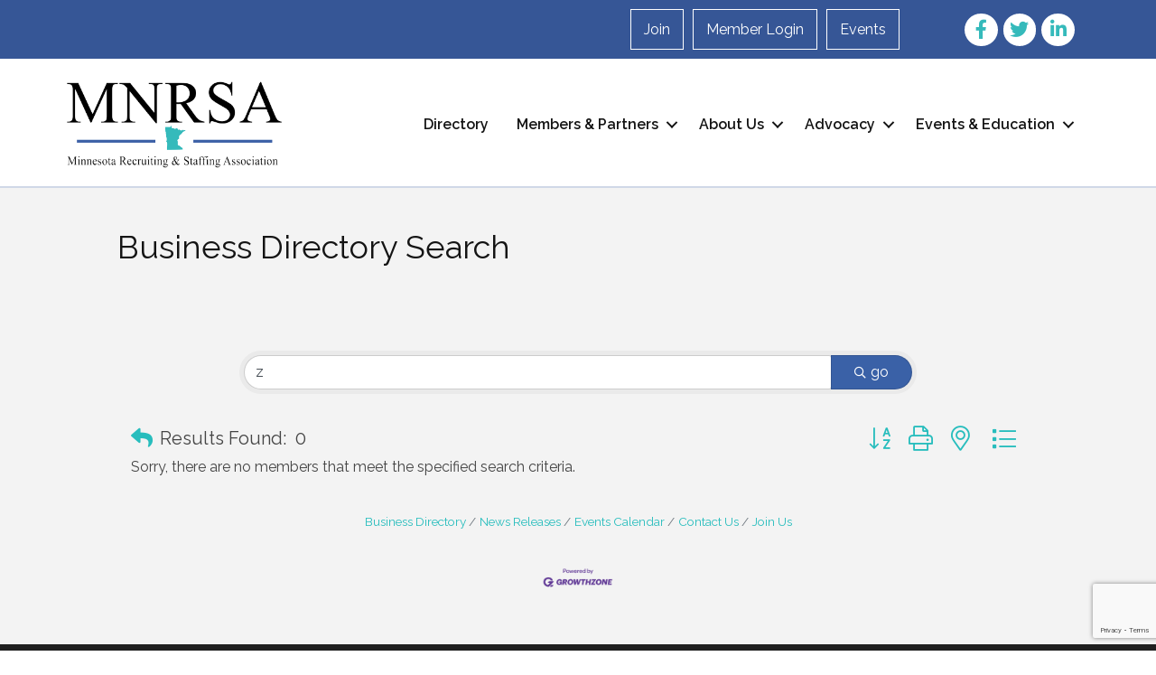

--- FILE ---
content_type: text/html; charset=utf-8
request_url: https://www.google.com/recaptcha/enterprise/anchor?ar=1&k=6LfI_T8rAAAAAMkWHrLP_GfSf3tLy9tKa839wcWa&co=aHR0cHM6Ly9idXNpbmVzcy5tbnJzYS5vcmc6NDQz&hl=en&v=N67nZn4AqZkNcbeMu4prBgzg&size=invisible&anchor-ms=20000&execute-ms=30000&cb=g5lexq19g3j6
body_size: 48538
content:
<!DOCTYPE HTML><html dir="ltr" lang="en"><head><meta http-equiv="Content-Type" content="text/html; charset=UTF-8">
<meta http-equiv="X-UA-Compatible" content="IE=edge">
<title>reCAPTCHA</title>
<style type="text/css">
/* cyrillic-ext */
@font-face {
  font-family: 'Roboto';
  font-style: normal;
  font-weight: 400;
  font-stretch: 100%;
  src: url(//fonts.gstatic.com/s/roboto/v48/KFO7CnqEu92Fr1ME7kSn66aGLdTylUAMa3GUBHMdazTgWw.woff2) format('woff2');
  unicode-range: U+0460-052F, U+1C80-1C8A, U+20B4, U+2DE0-2DFF, U+A640-A69F, U+FE2E-FE2F;
}
/* cyrillic */
@font-face {
  font-family: 'Roboto';
  font-style: normal;
  font-weight: 400;
  font-stretch: 100%;
  src: url(//fonts.gstatic.com/s/roboto/v48/KFO7CnqEu92Fr1ME7kSn66aGLdTylUAMa3iUBHMdazTgWw.woff2) format('woff2');
  unicode-range: U+0301, U+0400-045F, U+0490-0491, U+04B0-04B1, U+2116;
}
/* greek-ext */
@font-face {
  font-family: 'Roboto';
  font-style: normal;
  font-weight: 400;
  font-stretch: 100%;
  src: url(//fonts.gstatic.com/s/roboto/v48/KFO7CnqEu92Fr1ME7kSn66aGLdTylUAMa3CUBHMdazTgWw.woff2) format('woff2');
  unicode-range: U+1F00-1FFF;
}
/* greek */
@font-face {
  font-family: 'Roboto';
  font-style: normal;
  font-weight: 400;
  font-stretch: 100%;
  src: url(//fonts.gstatic.com/s/roboto/v48/KFO7CnqEu92Fr1ME7kSn66aGLdTylUAMa3-UBHMdazTgWw.woff2) format('woff2');
  unicode-range: U+0370-0377, U+037A-037F, U+0384-038A, U+038C, U+038E-03A1, U+03A3-03FF;
}
/* math */
@font-face {
  font-family: 'Roboto';
  font-style: normal;
  font-weight: 400;
  font-stretch: 100%;
  src: url(//fonts.gstatic.com/s/roboto/v48/KFO7CnqEu92Fr1ME7kSn66aGLdTylUAMawCUBHMdazTgWw.woff2) format('woff2');
  unicode-range: U+0302-0303, U+0305, U+0307-0308, U+0310, U+0312, U+0315, U+031A, U+0326-0327, U+032C, U+032F-0330, U+0332-0333, U+0338, U+033A, U+0346, U+034D, U+0391-03A1, U+03A3-03A9, U+03B1-03C9, U+03D1, U+03D5-03D6, U+03F0-03F1, U+03F4-03F5, U+2016-2017, U+2034-2038, U+203C, U+2040, U+2043, U+2047, U+2050, U+2057, U+205F, U+2070-2071, U+2074-208E, U+2090-209C, U+20D0-20DC, U+20E1, U+20E5-20EF, U+2100-2112, U+2114-2115, U+2117-2121, U+2123-214F, U+2190, U+2192, U+2194-21AE, U+21B0-21E5, U+21F1-21F2, U+21F4-2211, U+2213-2214, U+2216-22FF, U+2308-230B, U+2310, U+2319, U+231C-2321, U+2336-237A, U+237C, U+2395, U+239B-23B7, U+23D0, U+23DC-23E1, U+2474-2475, U+25AF, U+25B3, U+25B7, U+25BD, U+25C1, U+25CA, U+25CC, U+25FB, U+266D-266F, U+27C0-27FF, U+2900-2AFF, U+2B0E-2B11, U+2B30-2B4C, U+2BFE, U+3030, U+FF5B, U+FF5D, U+1D400-1D7FF, U+1EE00-1EEFF;
}
/* symbols */
@font-face {
  font-family: 'Roboto';
  font-style: normal;
  font-weight: 400;
  font-stretch: 100%;
  src: url(//fonts.gstatic.com/s/roboto/v48/KFO7CnqEu92Fr1ME7kSn66aGLdTylUAMaxKUBHMdazTgWw.woff2) format('woff2');
  unicode-range: U+0001-000C, U+000E-001F, U+007F-009F, U+20DD-20E0, U+20E2-20E4, U+2150-218F, U+2190, U+2192, U+2194-2199, U+21AF, U+21E6-21F0, U+21F3, U+2218-2219, U+2299, U+22C4-22C6, U+2300-243F, U+2440-244A, U+2460-24FF, U+25A0-27BF, U+2800-28FF, U+2921-2922, U+2981, U+29BF, U+29EB, U+2B00-2BFF, U+4DC0-4DFF, U+FFF9-FFFB, U+10140-1018E, U+10190-1019C, U+101A0, U+101D0-101FD, U+102E0-102FB, U+10E60-10E7E, U+1D2C0-1D2D3, U+1D2E0-1D37F, U+1F000-1F0FF, U+1F100-1F1AD, U+1F1E6-1F1FF, U+1F30D-1F30F, U+1F315, U+1F31C, U+1F31E, U+1F320-1F32C, U+1F336, U+1F378, U+1F37D, U+1F382, U+1F393-1F39F, U+1F3A7-1F3A8, U+1F3AC-1F3AF, U+1F3C2, U+1F3C4-1F3C6, U+1F3CA-1F3CE, U+1F3D4-1F3E0, U+1F3ED, U+1F3F1-1F3F3, U+1F3F5-1F3F7, U+1F408, U+1F415, U+1F41F, U+1F426, U+1F43F, U+1F441-1F442, U+1F444, U+1F446-1F449, U+1F44C-1F44E, U+1F453, U+1F46A, U+1F47D, U+1F4A3, U+1F4B0, U+1F4B3, U+1F4B9, U+1F4BB, U+1F4BF, U+1F4C8-1F4CB, U+1F4D6, U+1F4DA, U+1F4DF, U+1F4E3-1F4E6, U+1F4EA-1F4ED, U+1F4F7, U+1F4F9-1F4FB, U+1F4FD-1F4FE, U+1F503, U+1F507-1F50B, U+1F50D, U+1F512-1F513, U+1F53E-1F54A, U+1F54F-1F5FA, U+1F610, U+1F650-1F67F, U+1F687, U+1F68D, U+1F691, U+1F694, U+1F698, U+1F6AD, U+1F6B2, U+1F6B9-1F6BA, U+1F6BC, U+1F6C6-1F6CF, U+1F6D3-1F6D7, U+1F6E0-1F6EA, U+1F6F0-1F6F3, U+1F6F7-1F6FC, U+1F700-1F7FF, U+1F800-1F80B, U+1F810-1F847, U+1F850-1F859, U+1F860-1F887, U+1F890-1F8AD, U+1F8B0-1F8BB, U+1F8C0-1F8C1, U+1F900-1F90B, U+1F93B, U+1F946, U+1F984, U+1F996, U+1F9E9, U+1FA00-1FA6F, U+1FA70-1FA7C, U+1FA80-1FA89, U+1FA8F-1FAC6, U+1FACE-1FADC, U+1FADF-1FAE9, U+1FAF0-1FAF8, U+1FB00-1FBFF;
}
/* vietnamese */
@font-face {
  font-family: 'Roboto';
  font-style: normal;
  font-weight: 400;
  font-stretch: 100%;
  src: url(//fonts.gstatic.com/s/roboto/v48/KFO7CnqEu92Fr1ME7kSn66aGLdTylUAMa3OUBHMdazTgWw.woff2) format('woff2');
  unicode-range: U+0102-0103, U+0110-0111, U+0128-0129, U+0168-0169, U+01A0-01A1, U+01AF-01B0, U+0300-0301, U+0303-0304, U+0308-0309, U+0323, U+0329, U+1EA0-1EF9, U+20AB;
}
/* latin-ext */
@font-face {
  font-family: 'Roboto';
  font-style: normal;
  font-weight: 400;
  font-stretch: 100%;
  src: url(//fonts.gstatic.com/s/roboto/v48/KFO7CnqEu92Fr1ME7kSn66aGLdTylUAMa3KUBHMdazTgWw.woff2) format('woff2');
  unicode-range: U+0100-02BA, U+02BD-02C5, U+02C7-02CC, U+02CE-02D7, U+02DD-02FF, U+0304, U+0308, U+0329, U+1D00-1DBF, U+1E00-1E9F, U+1EF2-1EFF, U+2020, U+20A0-20AB, U+20AD-20C0, U+2113, U+2C60-2C7F, U+A720-A7FF;
}
/* latin */
@font-face {
  font-family: 'Roboto';
  font-style: normal;
  font-weight: 400;
  font-stretch: 100%;
  src: url(//fonts.gstatic.com/s/roboto/v48/KFO7CnqEu92Fr1ME7kSn66aGLdTylUAMa3yUBHMdazQ.woff2) format('woff2');
  unicode-range: U+0000-00FF, U+0131, U+0152-0153, U+02BB-02BC, U+02C6, U+02DA, U+02DC, U+0304, U+0308, U+0329, U+2000-206F, U+20AC, U+2122, U+2191, U+2193, U+2212, U+2215, U+FEFF, U+FFFD;
}
/* cyrillic-ext */
@font-face {
  font-family: 'Roboto';
  font-style: normal;
  font-weight: 500;
  font-stretch: 100%;
  src: url(//fonts.gstatic.com/s/roboto/v48/KFO7CnqEu92Fr1ME7kSn66aGLdTylUAMa3GUBHMdazTgWw.woff2) format('woff2');
  unicode-range: U+0460-052F, U+1C80-1C8A, U+20B4, U+2DE0-2DFF, U+A640-A69F, U+FE2E-FE2F;
}
/* cyrillic */
@font-face {
  font-family: 'Roboto';
  font-style: normal;
  font-weight: 500;
  font-stretch: 100%;
  src: url(//fonts.gstatic.com/s/roboto/v48/KFO7CnqEu92Fr1ME7kSn66aGLdTylUAMa3iUBHMdazTgWw.woff2) format('woff2');
  unicode-range: U+0301, U+0400-045F, U+0490-0491, U+04B0-04B1, U+2116;
}
/* greek-ext */
@font-face {
  font-family: 'Roboto';
  font-style: normal;
  font-weight: 500;
  font-stretch: 100%;
  src: url(//fonts.gstatic.com/s/roboto/v48/KFO7CnqEu92Fr1ME7kSn66aGLdTylUAMa3CUBHMdazTgWw.woff2) format('woff2');
  unicode-range: U+1F00-1FFF;
}
/* greek */
@font-face {
  font-family: 'Roboto';
  font-style: normal;
  font-weight: 500;
  font-stretch: 100%;
  src: url(//fonts.gstatic.com/s/roboto/v48/KFO7CnqEu92Fr1ME7kSn66aGLdTylUAMa3-UBHMdazTgWw.woff2) format('woff2');
  unicode-range: U+0370-0377, U+037A-037F, U+0384-038A, U+038C, U+038E-03A1, U+03A3-03FF;
}
/* math */
@font-face {
  font-family: 'Roboto';
  font-style: normal;
  font-weight: 500;
  font-stretch: 100%;
  src: url(//fonts.gstatic.com/s/roboto/v48/KFO7CnqEu92Fr1ME7kSn66aGLdTylUAMawCUBHMdazTgWw.woff2) format('woff2');
  unicode-range: U+0302-0303, U+0305, U+0307-0308, U+0310, U+0312, U+0315, U+031A, U+0326-0327, U+032C, U+032F-0330, U+0332-0333, U+0338, U+033A, U+0346, U+034D, U+0391-03A1, U+03A3-03A9, U+03B1-03C9, U+03D1, U+03D5-03D6, U+03F0-03F1, U+03F4-03F5, U+2016-2017, U+2034-2038, U+203C, U+2040, U+2043, U+2047, U+2050, U+2057, U+205F, U+2070-2071, U+2074-208E, U+2090-209C, U+20D0-20DC, U+20E1, U+20E5-20EF, U+2100-2112, U+2114-2115, U+2117-2121, U+2123-214F, U+2190, U+2192, U+2194-21AE, U+21B0-21E5, U+21F1-21F2, U+21F4-2211, U+2213-2214, U+2216-22FF, U+2308-230B, U+2310, U+2319, U+231C-2321, U+2336-237A, U+237C, U+2395, U+239B-23B7, U+23D0, U+23DC-23E1, U+2474-2475, U+25AF, U+25B3, U+25B7, U+25BD, U+25C1, U+25CA, U+25CC, U+25FB, U+266D-266F, U+27C0-27FF, U+2900-2AFF, U+2B0E-2B11, U+2B30-2B4C, U+2BFE, U+3030, U+FF5B, U+FF5D, U+1D400-1D7FF, U+1EE00-1EEFF;
}
/* symbols */
@font-face {
  font-family: 'Roboto';
  font-style: normal;
  font-weight: 500;
  font-stretch: 100%;
  src: url(//fonts.gstatic.com/s/roboto/v48/KFO7CnqEu92Fr1ME7kSn66aGLdTylUAMaxKUBHMdazTgWw.woff2) format('woff2');
  unicode-range: U+0001-000C, U+000E-001F, U+007F-009F, U+20DD-20E0, U+20E2-20E4, U+2150-218F, U+2190, U+2192, U+2194-2199, U+21AF, U+21E6-21F0, U+21F3, U+2218-2219, U+2299, U+22C4-22C6, U+2300-243F, U+2440-244A, U+2460-24FF, U+25A0-27BF, U+2800-28FF, U+2921-2922, U+2981, U+29BF, U+29EB, U+2B00-2BFF, U+4DC0-4DFF, U+FFF9-FFFB, U+10140-1018E, U+10190-1019C, U+101A0, U+101D0-101FD, U+102E0-102FB, U+10E60-10E7E, U+1D2C0-1D2D3, U+1D2E0-1D37F, U+1F000-1F0FF, U+1F100-1F1AD, U+1F1E6-1F1FF, U+1F30D-1F30F, U+1F315, U+1F31C, U+1F31E, U+1F320-1F32C, U+1F336, U+1F378, U+1F37D, U+1F382, U+1F393-1F39F, U+1F3A7-1F3A8, U+1F3AC-1F3AF, U+1F3C2, U+1F3C4-1F3C6, U+1F3CA-1F3CE, U+1F3D4-1F3E0, U+1F3ED, U+1F3F1-1F3F3, U+1F3F5-1F3F7, U+1F408, U+1F415, U+1F41F, U+1F426, U+1F43F, U+1F441-1F442, U+1F444, U+1F446-1F449, U+1F44C-1F44E, U+1F453, U+1F46A, U+1F47D, U+1F4A3, U+1F4B0, U+1F4B3, U+1F4B9, U+1F4BB, U+1F4BF, U+1F4C8-1F4CB, U+1F4D6, U+1F4DA, U+1F4DF, U+1F4E3-1F4E6, U+1F4EA-1F4ED, U+1F4F7, U+1F4F9-1F4FB, U+1F4FD-1F4FE, U+1F503, U+1F507-1F50B, U+1F50D, U+1F512-1F513, U+1F53E-1F54A, U+1F54F-1F5FA, U+1F610, U+1F650-1F67F, U+1F687, U+1F68D, U+1F691, U+1F694, U+1F698, U+1F6AD, U+1F6B2, U+1F6B9-1F6BA, U+1F6BC, U+1F6C6-1F6CF, U+1F6D3-1F6D7, U+1F6E0-1F6EA, U+1F6F0-1F6F3, U+1F6F7-1F6FC, U+1F700-1F7FF, U+1F800-1F80B, U+1F810-1F847, U+1F850-1F859, U+1F860-1F887, U+1F890-1F8AD, U+1F8B0-1F8BB, U+1F8C0-1F8C1, U+1F900-1F90B, U+1F93B, U+1F946, U+1F984, U+1F996, U+1F9E9, U+1FA00-1FA6F, U+1FA70-1FA7C, U+1FA80-1FA89, U+1FA8F-1FAC6, U+1FACE-1FADC, U+1FADF-1FAE9, U+1FAF0-1FAF8, U+1FB00-1FBFF;
}
/* vietnamese */
@font-face {
  font-family: 'Roboto';
  font-style: normal;
  font-weight: 500;
  font-stretch: 100%;
  src: url(//fonts.gstatic.com/s/roboto/v48/KFO7CnqEu92Fr1ME7kSn66aGLdTylUAMa3OUBHMdazTgWw.woff2) format('woff2');
  unicode-range: U+0102-0103, U+0110-0111, U+0128-0129, U+0168-0169, U+01A0-01A1, U+01AF-01B0, U+0300-0301, U+0303-0304, U+0308-0309, U+0323, U+0329, U+1EA0-1EF9, U+20AB;
}
/* latin-ext */
@font-face {
  font-family: 'Roboto';
  font-style: normal;
  font-weight: 500;
  font-stretch: 100%;
  src: url(//fonts.gstatic.com/s/roboto/v48/KFO7CnqEu92Fr1ME7kSn66aGLdTylUAMa3KUBHMdazTgWw.woff2) format('woff2');
  unicode-range: U+0100-02BA, U+02BD-02C5, U+02C7-02CC, U+02CE-02D7, U+02DD-02FF, U+0304, U+0308, U+0329, U+1D00-1DBF, U+1E00-1E9F, U+1EF2-1EFF, U+2020, U+20A0-20AB, U+20AD-20C0, U+2113, U+2C60-2C7F, U+A720-A7FF;
}
/* latin */
@font-face {
  font-family: 'Roboto';
  font-style: normal;
  font-weight: 500;
  font-stretch: 100%;
  src: url(//fonts.gstatic.com/s/roboto/v48/KFO7CnqEu92Fr1ME7kSn66aGLdTylUAMa3yUBHMdazQ.woff2) format('woff2');
  unicode-range: U+0000-00FF, U+0131, U+0152-0153, U+02BB-02BC, U+02C6, U+02DA, U+02DC, U+0304, U+0308, U+0329, U+2000-206F, U+20AC, U+2122, U+2191, U+2193, U+2212, U+2215, U+FEFF, U+FFFD;
}
/* cyrillic-ext */
@font-face {
  font-family: 'Roboto';
  font-style: normal;
  font-weight: 900;
  font-stretch: 100%;
  src: url(//fonts.gstatic.com/s/roboto/v48/KFO7CnqEu92Fr1ME7kSn66aGLdTylUAMa3GUBHMdazTgWw.woff2) format('woff2');
  unicode-range: U+0460-052F, U+1C80-1C8A, U+20B4, U+2DE0-2DFF, U+A640-A69F, U+FE2E-FE2F;
}
/* cyrillic */
@font-face {
  font-family: 'Roboto';
  font-style: normal;
  font-weight: 900;
  font-stretch: 100%;
  src: url(//fonts.gstatic.com/s/roboto/v48/KFO7CnqEu92Fr1ME7kSn66aGLdTylUAMa3iUBHMdazTgWw.woff2) format('woff2');
  unicode-range: U+0301, U+0400-045F, U+0490-0491, U+04B0-04B1, U+2116;
}
/* greek-ext */
@font-face {
  font-family: 'Roboto';
  font-style: normal;
  font-weight: 900;
  font-stretch: 100%;
  src: url(//fonts.gstatic.com/s/roboto/v48/KFO7CnqEu92Fr1ME7kSn66aGLdTylUAMa3CUBHMdazTgWw.woff2) format('woff2');
  unicode-range: U+1F00-1FFF;
}
/* greek */
@font-face {
  font-family: 'Roboto';
  font-style: normal;
  font-weight: 900;
  font-stretch: 100%;
  src: url(//fonts.gstatic.com/s/roboto/v48/KFO7CnqEu92Fr1ME7kSn66aGLdTylUAMa3-UBHMdazTgWw.woff2) format('woff2');
  unicode-range: U+0370-0377, U+037A-037F, U+0384-038A, U+038C, U+038E-03A1, U+03A3-03FF;
}
/* math */
@font-face {
  font-family: 'Roboto';
  font-style: normal;
  font-weight: 900;
  font-stretch: 100%;
  src: url(//fonts.gstatic.com/s/roboto/v48/KFO7CnqEu92Fr1ME7kSn66aGLdTylUAMawCUBHMdazTgWw.woff2) format('woff2');
  unicode-range: U+0302-0303, U+0305, U+0307-0308, U+0310, U+0312, U+0315, U+031A, U+0326-0327, U+032C, U+032F-0330, U+0332-0333, U+0338, U+033A, U+0346, U+034D, U+0391-03A1, U+03A3-03A9, U+03B1-03C9, U+03D1, U+03D5-03D6, U+03F0-03F1, U+03F4-03F5, U+2016-2017, U+2034-2038, U+203C, U+2040, U+2043, U+2047, U+2050, U+2057, U+205F, U+2070-2071, U+2074-208E, U+2090-209C, U+20D0-20DC, U+20E1, U+20E5-20EF, U+2100-2112, U+2114-2115, U+2117-2121, U+2123-214F, U+2190, U+2192, U+2194-21AE, U+21B0-21E5, U+21F1-21F2, U+21F4-2211, U+2213-2214, U+2216-22FF, U+2308-230B, U+2310, U+2319, U+231C-2321, U+2336-237A, U+237C, U+2395, U+239B-23B7, U+23D0, U+23DC-23E1, U+2474-2475, U+25AF, U+25B3, U+25B7, U+25BD, U+25C1, U+25CA, U+25CC, U+25FB, U+266D-266F, U+27C0-27FF, U+2900-2AFF, U+2B0E-2B11, U+2B30-2B4C, U+2BFE, U+3030, U+FF5B, U+FF5D, U+1D400-1D7FF, U+1EE00-1EEFF;
}
/* symbols */
@font-face {
  font-family: 'Roboto';
  font-style: normal;
  font-weight: 900;
  font-stretch: 100%;
  src: url(//fonts.gstatic.com/s/roboto/v48/KFO7CnqEu92Fr1ME7kSn66aGLdTylUAMaxKUBHMdazTgWw.woff2) format('woff2');
  unicode-range: U+0001-000C, U+000E-001F, U+007F-009F, U+20DD-20E0, U+20E2-20E4, U+2150-218F, U+2190, U+2192, U+2194-2199, U+21AF, U+21E6-21F0, U+21F3, U+2218-2219, U+2299, U+22C4-22C6, U+2300-243F, U+2440-244A, U+2460-24FF, U+25A0-27BF, U+2800-28FF, U+2921-2922, U+2981, U+29BF, U+29EB, U+2B00-2BFF, U+4DC0-4DFF, U+FFF9-FFFB, U+10140-1018E, U+10190-1019C, U+101A0, U+101D0-101FD, U+102E0-102FB, U+10E60-10E7E, U+1D2C0-1D2D3, U+1D2E0-1D37F, U+1F000-1F0FF, U+1F100-1F1AD, U+1F1E6-1F1FF, U+1F30D-1F30F, U+1F315, U+1F31C, U+1F31E, U+1F320-1F32C, U+1F336, U+1F378, U+1F37D, U+1F382, U+1F393-1F39F, U+1F3A7-1F3A8, U+1F3AC-1F3AF, U+1F3C2, U+1F3C4-1F3C6, U+1F3CA-1F3CE, U+1F3D4-1F3E0, U+1F3ED, U+1F3F1-1F3F3, U+1F3F5-1F3F7, U+1F408, U+1F415, U+1F41F, U+1F426, U+1F43F, U+1F441-1F442, U+1F444, U+1F446-1F449, U+1F44C-1F44E, U+1F453, U+1F46A, U+1F47D, U+1F4A3, U+1F4B0, U+1F4B3, U+1F4B9, U+1F4BB, U+1F4BF, U+1F4C8-1F4CB, U+1F4D6, U+1F4DA, U+1F4DF, U+1F4E3-1F4E6, U+1F4EA-1F4ED, U+1F4F7, U+1F4F9-1F4FB, U+1F4FD-1F4FE, U+1F503, U+1F507-1F50B, U+1F50D, U+1F512-1F513, U+1F53E-1F54A, U+1F54F-1F5FA, U+1F610, U+1F650-1F67F, U+1F687, U+1F68D, U+1F691, U+1F694, U+1F698, U+1F6AD, U+1F6B2, U+1F6B9-1F6BA, U+1F6BC, U+1F6C6-1F6CF, U+1F6D3-1F6D7, U+1F6E0-1F6EA, U+1F6F0-1F6F3, U+1F6F7-1F6FC, U+1F700-1F7FF, U+1F800-1F80B, U+1F810-1F847, U+1F850-1F859, U+1F860-1F887, U+1F890-1F8AD, U+1F8B0-1F8BB, U+1F8C0-1F8C1, U+1F900-1F90B, U+1F93B, U+1F946, U+1F984, U+1F996, U+1F9E9, U+1FA00-1FA6F, U+1FA70-1FA7C, U+1FA80-1FA89, U+1FA8F-1FAC6, U+1FACE-1FADC, U+1FADF-1FAE9, U+1FAF0-1FAF8, U+1FB00-1FBFF;
}
/* vietnamese */
@font-face {
  font-family: 'Roboto';
  font-style: normal;
  font-weight: 900;
  font-stretch: 100%;
  src: url(//fonts.gstatic.com/s/roboto/v48/KFO7CnqEu92Fr1ME7kSn66aGLdTylUAMa3OUBHMdazTgWw.woff2) format('woff2');
  unicode-range: U+0102-0103, U+0110-0111, U+0128-0129, U+0168-0169, U+01A0-01A1, U+01AF-01B0, U+0300-0301, U+0303-0304, U+0308-0309, U+0323, U+0329, U+1EA0-1EF9, U+20AB;
}
/* latin-ext */
@font-face {
  font-family: 'Roboto';
  font-style: normal;
  font-weight: 900;
  font-stretch: 100%;
  src: url(//fonts.gstatic.com/s/roboto/v48/KFO7CnqEu92Fr1ME7kSn66aGLdTylUAMa3KUBHMdazTgWw.woff2) format('woff2');
  unicode-range: U+0100-02BA, U+02BD-02C5, U+02C7-02CC, U+02CE-02D7, U+02DD-02FF, U+0304, U+0308, U+0329, U+1D00-1DBF, U+1E00-1E9F, U+1EF2-1EFF, U+2020, U+20A0-20AB, U+20AD-20C0, U+2113, U+2C60-2C7F, U+A720-A7FF;
}
/* latin */
@font-face {
  font-family: 'Roboto';
  font-style: normal;
  font-weight: 900;
  font-stretch: 100%;
  src: url(//fonts.gstatic.com/s/roboto/v48/KFO7CnqEu92Fr1ME7kSn66aGLdTylUAMa3yUBHMdazQ.woff2) format('woff2');
  unicode-range: U+0000-00FF, U+0131, U+0152-0153, U+02BB-02BC, U+02C6, U+02DA, U+02DC, U+0304, U+0308, U+0329, U+2000-206F, U+20AC, U+2122, U+2191, U+2193, U+2212, U+2215, U+FEFF, U+FFFD;
}

</style>
<link rel="stylesheet" type="text/css" href="https://www.gstatic.com/recaptcha/releases/N67nZn4AqZkNcbeMu4prBgzg/styles__ltr.css">
<script nonce="XRIMs-dU8Oq2rCFuvi6yHA" type="text/javascript">window['__recaptcha_api'] = 'https://www.google.com/recaptcha/enterprise/';</script>
<script type="text/javascript" src="https://www.gstatic.com/recaptcha/releases/N67nZn4AqZkNcbeMu4prBgzg/recaptcha__en.js" nonce="XRIMs-dU8Oq2rCFuvi6yHA">
      
    </script></head>
<body><div id="rc-anchor-alert" class="rc-anchor-alert"></div>
<input type="hidden" id="recaptcha-token" value="[base64]">
<script type="text/javascript" nonce="XRIMs-dU8Oq2rCFuvi6yHA">
      recaptcha.anchor.Main.init("[\x22ainput\x22,[\x22bgdata\x22,\x22\x22,\[base64]/[base64]/MjU1Ong/[base64]/[base64]/[base64]/[base64]/[base64]/[base64]/[base64]/[base64]/[base64]/[base64]/[base64]/[base64]/[base64]/[base64]/[base64]\\u003d\x22,\[base64]\x22,\x22woHChVjDt8Kqf0/CusOiRR/DhsOCVAs4wqVFwrsuwqPCuEvDucOCw5EsdsO2PcONPsKeQsOtTMOiTMKlB8KBwpEAwoIcwpoAwo5rcsKLcXfCoMKCZAwoXREiKMOTbcKPNcKxwp90QHLCtHjCnkPDl8OAw5tkTy/[base64]/Dv1zCksKowoXDkgVUHXXDvMOoYkkdCsKPdRoewrnDjyHCn8KNPmvCr8OfO8OJw5zCtMOLw5fDncKawrXClER/wrU/L8KLw5wFwrlFwpLCognDs8Okbi7CisOla37DpcOabXJcHsOIR8Kmwo/CvMOlw4rDsV4cHFDDscKswoVewovDlnfCucKuw6PDmcOJwrM4w4fDsMKKSR7DlxhQAAXDuiJWw5RBNlzDlyvCrcKSZSHDtMK0wpoHIStZG8OYI8KHw43DmcKqwq3CpkULWFLCgMO1H8KfwoZgX2LCjcKlwo/DoxEOYAjDrMO8SMKdwp7CnBVewrt9woDCoMOhRMOIw5/CiVPCrSEPw43DrAxDwrfDocKvwrXCh8K0WsOVwqzChFTCo3DCu3F0w7LDqmrCvcKwDGYMZsOUw4DDlhtjJRHDoMOwDMKUwpDDmTTDsMOPD8OED0BbVcOXbcOUfCc5UMOMIsKjwrXCmMKMwrHDoxRIw69jw7/DgsOqJsKPW8KiKcOeF8OsecKrw73DsVnCkmPDmnB+KcKsw6jCg8O2woDDj8KgcsO+wqfDp0MAOCrClizDvwNHD8Kcw4bDuQzDg2Y8MMOrwrtvwoVoQinClkUpQ8K+wqnCm8Ouw4t+a8KRJMKcw6x0wqAxwrHDgsK9wqkdTEDClcK4wpsuwqcCO8OFUMKhw5/DnTU7Y8O6F8Kyw7zDocOPVC9Tw6fDnQzDgTvCjQNaGlMsNwjDn8O6ITATwoXCo2nCm2jCk8KCwprDmcKMWS/CnCvCiiNhfU/[base64]/Dm8K+w5p4w5N8dMKRWRpdLWhod8KmGcKiw7d8YivCj8OiK1rClMOXwqTDjcKhw70YRsKNEcOuSsOidGInw7ETPBnCscKcwpsFw7AgYzNXwrjDozrDqMO9w69OwrFPTsOKO8Kwwpcqw4U7wrHDszzDncKsFA5KwqPDnE3Dl3/CogfDkm7DnznChsOJwrVyZ8OLfFBtFMKiDsKeLB9zHynCjgDDg8OUw7/[base64]/DhMKoUsKsw7EyZsKYw6XCnsKsXAPDvnvCgcKEPMOmw7/CpBvCvAAIHMOmCMKVwp7CtWTDmsKEw5nDvsKFwp8rIznCncOOLW4hWsK6wrIKw74Kwq/Ct05Bwpc7wo/CjzUrFFE0BC7CmMOQIsOmaiFQw5pOR8KWwq0afsO3wrAKw67DlkknQcKDJCx1O8OhcWnCiVXChsOvdBfDqxshwrpDUTYUw4LDigrCugxUEkYnw7/DiWlBwrJ8w5FGw7diAMKzw6PDqWHDj8OQw5rDqcOEw59KE8OvwrQqw44hwo8aIcOVIsOyw4fDoMKyw7XDjnHCnMO9w4HDhcKQw696WmwRwpPCq0zDl8OFUlJnQcOZUgsaw4rDjsKrw4DDgicHwocew4d/wr3DtcKgBFUTw5zClsOpf8OQwpBZDC7DvsOfTzFAw6RCfMOswpjCmhrDkUDCm8O3Qm/DtsO4wrTDo8OSeDHCicOsw6VbVVrCqMOjwo9cwprDk3JHQSTDvSDDo8KIcyLClMOZNFNiYcOQacK8eMOHwpsEwq/CkSZVDsKzMcOKXMKuP8OvcyjCimDChHPDs8KlDMO2FcKaw5RvUMKMXcOKwpoKwqoDL1U+S8ODWhDChcKSwqvDjMKow4zCgsOtAcKEZMOkYMOvEsOowrZ2wrfCuAzCiEdZb1HCrsKgXG3DjQQ/cmfDp0QDwqYyBMKNQWbCmwZcw6MnwpTCsjfDscOBw51cw4wDw7UvUzbDucOgwpNncGJlwrLChBrCgcOnF8OFccObwpzCpi1WMiVcXhLCo1nDmgvDiEfDkEMbWSAHSMKWAxDCpG3CpXzDlsKtw7XDksO9NMKZwrY+LMOmHcO/wqvCqE3CpTVLE8KowrU+AlNybkskBcOoHkHDuMOJw7QZw5R7wqtpHgPDvSLCgcOhw5rCn0gww6TCsGRXw6jDvT/CmC8OPx3DkMKmw5HCn8KRwohFw5zDoTjCiMOiw53Cl2/CrgrCgMOTfCtjIMO2wpJ+wp/DpUgVw6N2wow9FsOmw45ufwbCgMOPwqZ3wqtNfcO7HcOwwoJtwoZBw5N6w47DjSrDo8KTEi3DpjF+w4LDsMO9w7NOMDTDrcK+w4Vxw41AbgjDhHdWw5HDinkMwp1vw7bCrkDCucKzXRN+woUEwp9pZ8Okw7AGw4/Cu8KKUzMwaB4hTSgHFGzDpMOKAk9Dw6HDsMO/w6/DpsOHw5BKw4LCj8OWw6zDhsOqAktfw4JDIMOmw7rDkA/DgsO7w5o/wps6BMOyDMK/[base64]/CmMOeJcK0wo/Cv199Z8OEwqdNcMKfGznDm3QZIWgTeHLCoMOYw53DosK/wpLCtcORVMOHRE4TwqfClVVhw4wob8OkOEPDh8Kpw4zCoMO6w6bCr8OIEsKrKcOPw6rCowbCo8Kew7pyZRBuwpvDiMO3fMOKG8KiH8K/wrAkI0Q8YQRYQWrDrA/DmnPChcKBwq3Cp1bDm8KSYMKreMOVGBwFwro+NX0uwpAawp/Ct8OYwqEuUFzDp8K6wo7Cgh3CtMOYw6BTO8KjwqN9WsKfXRnCjzNowpV8cHrDsAbCrSTDqsOgAcK8CnXDkcOXwrzDimhDw4bClsOTwq7CucO6esKAB051O8K6w6Z6KS/Coh/[base64]/SzHDn07DisK8wrsDwogPPzVhw4TCowJLBF9fSsKSw4DDhzrCk8OsJMOyVgFJXyPCjnzCiMKxw47CmxHDlsKqGMK9wqQuw7XDkMKLw4J4KsKkAsOIwrPDrzBgSUTDmTzCpSzCgsKzZMKsNzE6woNEKA/DtsKYdcKZwrQgwqsRwqxHwo3DlcKMw4/Cr0w5DFvDgsOFw4XDr8OnwoXDqXRswotMw5DDsnjDnMKFccKnwr/DhsKBRcONXFYwL8OZwqHDjQHDqsOGSMKqw714wosZwpbDoMOhw6/DtE3CgcKaGsOpwq7DosKsTcKbw4AKw7kMwqhOLMKzwqdyw61lMWzCtB3DnsOwc8KOw4PDtknDoVVDbinDhMOCw7HCvMOLw53Dg8O4wr3DgAPCgEUHwoZvw7HDk8K5w6TDs8Oqw5XDlAbDssO1dFtvMXYDw6jCoWrDvsKMdcKlJsODw5/DjcOwEMK/wprCg3DDu8KDXMOQDD3Dhn8mwrxZwqN3aMO6woDCtEt6woxREWxBwpvCiXTDrMKWR8Kzw5TDsyIsSyjDn3xlV1HCsklUwqE7YcOew7BZfMOPwoVKwrMVM8KBKcKuw5XDuMOcwpQoLFfDo1HCmUkbRnoZw7ERwqzCh8KAw6AvQcKJw43CqA/CvmrDql/CgMOqwrJsw53CncOYcMOAasK0wrclwrglaBXDrcOJwrjCi8KLSlnDpsK+w6nDmzkNw7Y+w48mw4F9JFpjw4vDjcKjfwJGwpxeXzxOFMKWacOtw7c7dW/[base64]/[base64]/w6Y8KHfDikrCkD9yw48Zw4x+w5LDrmofwp8sS8KqfMOOwoLCjldYGsK0Y8OjwrZAwpllw6INwrvDvnNQw7BcPAMYMcOEP8KBw57Dj084YMOsAFBHImZzEToAw6bDoMKfwqtRw44UcW4IbcKhwrBgw6kew5/CoCVHwq/[base64]/DtcOqwr1Zw6LCisKAacOHwpUXWcOgTgNaw77CsMKPwooBPn3DrGzCuQwjJzhgw4nDhsORw57CksOvXsKxw6DCiUU0K8O/wrFOw57CkMKRdzrCiMKyw53CogYvw6/CoWt8woY7IsKFw5AiAsKdb8KVN8OLe8Ohw6nDsDLClcOHU0IQERrDnsOyUcOLNkM7ZTQcw490woZIesOfw6MTbBtRFMO+ZcKLw5/DijfCoMO4wpvCqSHDkGrDgcKVOcKtwppdRcOdRMKsNE3DgMOOw4PCuGVfw7nCk8KMQ2HCpMKjw5fDhVTCgcKMVjYqwpJ8B8OxwqE/[base64]/DucKPwrxmw5fCmMKqQcOBw6/[base64]/Dh8ODFwDCisKRVRzDv8K7woJNwr7DjkDDtTpcw5MQDcO0wqgaw4o5HMKgZxVSdHJncsOEGT0UZsOmwp4GFhjChRzCmz1cYhwtwrbChMK2SMOCw6Y7IMO8woowWj7CrWTChjJewrhlw5XCpz/CpsOqw7vDlDHDu1LCoQZGOcO9KcKQwrEIdy/DoMKgOsKtwqfCsixzwpLDlsOsIglYwrx8TMOswoQOw5vDqizCoirDrHnDjSIdwo5bCTvCgkbDrMKyw4saXx7Dg8OvUDkCwrvDqMKkw53DoTRiY8KYw7RKw7YHHcOTDcOOA8KVwpILKMOuDMK2UcOYwqDCk8KdYRkRaBQoNyNYwql8wqzDsMO/YcKeYRPDmsKzX2NjQ8OlWcKPw5nCoMKwNQZkwr3DrRTDiVfDv8K9w4LCs0J1w4otMWTCmGHDhsKpwqN4NnAlJRrCmVrCogXCtsK4aMK2wpvCoiE6wpbCisKFSMKZMMO1wpccTMO2HUAKMsObwrlAJydhPMO/w5pdNmZJwqPDs0oZw4/Dv8KADsOMRH/Dvk8LT33DlDdeYcOJXsKbK8Kkw6XCsMKafT8hBcOyUAvClcKXwrJQPV8GbMK3MAVLw6vCn8K7bMO3XMOQw7DCocKlAMKVXMK/w6fCgcO4wrIVw7zCuFUWahhVSsKrQ8KcRlXDksO4w6JQBiQ4w4nCi8KebcKxLHDCkMO9bzlSwq4eccKhJ8KMwroFwoY8EcOpw7pzwpEdworDkMOmBhgaHsORSS/CrF3CqcOjwpdEwrNKwoofw6/Cr8OOw73CtSXDnjXDrsK5S8KtOUpaDXnCmSLDp8KKTn9qaG1PG1fDthdVYw4pw7PChsOeBcKyBlYyw67DvCfDqQrCtMK5wrbCqxp3W8OEwpshbsK/eVbCiE7CpsKtwqZdwonCtVXDoMKEHRIKw5/DnsO6T8OyFMOswr7DiEjCkUgHUGrCj8OCwpbDksOxFFvDrcOFwqjDtF98eDbDrcOHCMKvfG7DpcOMGsKVN17DqsKdDcKUUQ7DjsKiL8Oxw5kCw514wrDCjsO8OcOiwowEw5gJLUfCtMOaM8Kww6rChMKFwptFw7XDksOqUUpKwr/Dl8Obw5xbw7nDncOww6dAwqnCpyTDt3htFCBTw4s7wqLClW7Ch2DCkHoQZEwoecOyHsOnwrPClT/DsxTCucOmcVcHdMKPA34Uw6AsdGhwwoM9woXCh8KawrHDtcOBDRNGw47DkMOKw619AsO9OBbCmcOIw5YZwqomTiTDvsOnIThBCznDtTPCsVE+w74vwpoEAsO+wqlSWMOzw7MuccOFw4o6OHMhNgBewq3CmxA/[base64]/HGvCtsKWwq/[base64]/w6LDs8Kwe2rChFJgMwN0I8KDw4DDjFnDtMOtw4MkSWlQwpgtKsKAbsOZwqdKbHEmZcKnwpAFRihZBTnCoD/[base64]/YWnCug8Cw514wpHDsSJ2worDlzXDiWdcTG3DqH7DihIkwoUce8KgbsKpK0LCv8Orwr3CgsOfwoLDg8OhXMKuf8OXwptmwq/DrsKwwrc2w6HDgsKWDnvChTEXwq7DkCrCtU/[base64]/[base64]/Cj8OuaMKPXsOQJcKKw6rCucOdwpwfw7UrRg7DsBZiakdRw6F8e8Kfwp5Mwo/DkR8/BcOVOS9BXMKCwq7DjiMXwphPIArDqTbDh1HCt0bDnMOMfsKFw7J6ICZ6woNYw655w4FjQnzCisOkajzDuQVAKsKxw6nCsDdEQ2rDmSPDnMOdwoMJwrEoJx9Ge8KGwrtLw7xMw4dWWQMcQ8OvwpYSw6TDsMKBcsO2dVwkcsOeeE5TTDfCksOxA8OkQsOmZcKswr/CpsOOw7lFw6c/[base64]/Clm0jUMOpbMO6JcO1J1syBcKaHBtQwpESwqt/dcKZwpzCt8KaYcORw6HDoyBaEFDCt0fDv8KiSVzDosOHewR+IcO1w5gHEn3Dsl3ClAPDksKxJH3Ci8Ovwo85Ll8eSnbDhgHCscORAyxUw5gJfXTDu8K1wpVEwooqb8K1w6QIwo/CgcONw4QRNXt7Wx/Dh8KhECDCmcKvw7TDucKkw54EKsOJcHICexvDlMOmwpR/LiLCj8K/[base64]/Dr13ClVfCoRkNWyMbw6x4RX/Ct3MwDcKawrAEacKqw7lPwrtswobCq8K3wqbDuznDiEzCt251w7RCwoLDo8O2wovCmwpawqjDok/DpsKfw4Q1wrPCvV/ClA9sXWoKNyPChMKlwpJ5wqLDhSrDlMKewphew6PDosKJJ8K7GsO4CxTDny5mw4PCvsO7woPDp8OnA8O7BDEdwo9fJ1/CjcOLwp1/w6TDqCjDoXPCrcKPJcOQwpsxwo9lB17DtVrDu1QUekfCsVTDtMKyRCvDn3Ygw4/DmcOvwqPClS9FwrtNSm3CrDF/[base64]/Sj/Dv8OsDcK9w4fDtwDDoE3ClMOAw7LDpAZ0LMOMw53CrMOTQcOhwoFYwr3DncO5SsOLRsO7wrzDjcOSZVcTwrV7PsKNM8Ktw7/[base64]/[base64]/[base64]/CisOXw4zDvsO2w7PCuSrDgsKXw483wqDDqsKKw4tvKQrDmMKQSMKcH8O+asKZEMOpbMOYI11sQhTClmXCm8OuTVfChsKkw7TCusOow4bCohHCmnUUw4PChHsBZgPDgCQ0w4HCr03Dvz4+IwPClyUmE8KYw4dkPVDCk8KjN8O0wp/DksKDwo/CkcKYwpAhwoBzwq/[base64]/[base64]/bWpfPjTCiMKHVMKvw53DrcKrw5NfwokjKsKzB2HDpsK7w4HCi8OHwq8HasOGWDHCoMOzwpnDo21SFMK2FwfDrFPCgMO0GEU/w6VBC8OFwpDCh2R+CHF2wojCjwrDn8Krw6TCuSbClMO+BjXDjFBnw7dUw57CvmLDjsOlwqnCqMKRWEIAK8OMVWo8w6LDmcOkaQF1w6YxwpDCicKFeFATWMO7w6AvecKYBH1yw6fDh8OLw4NrU8OPPsKHwpg0wq4zSsO5wpg6w5vDnMOvA3XCscK+wppjwo1jw5LDusK/KUlWHMOTM8KUE3LDhTfDvMKSwpEpwpBNwqfCh3IEYCvCrsKwwr/CpsK/w7nDsj8yHRkPw6gnw4rCk3JwA1HChFXDhMO0w6/DvjHClMOoJmzCsMKnXAnDq8OUw5ILWsOXw7HCgG/DrMO6FsKsIcKKwrnDj1HCmMOIasOJw7zDmCV6w6JsQsOxwrvDn3ghwrx8wojCpEDDpCZXwp3CjkfDlV0/[base64]/UcKewrTDm8OAX8O5W8OfH8OLwpElSMOrEcK0AcOsQEHCmF7CtEXDusO9Bh/CrsKfelLDtcO9SsKoR8KcEsOfwqDDnz/[base64]/[base64]/DpWsjw6hrB8OOwpbCl8O0Q8OKw6RPw6PCll4nHSQuEFY4YVHCgsO7w69vSGnCosOAbwfDhzNIw7fCnMKgw57DisKxXjl9ODxCMEsQXFjDucO8DQkFwpDChiDDnMOfPV5/w5UPwp99wprCtMKNw5d7QFlRWMOoZzFqw64FYMKBARjCscOaw4Rpwr/Dm8OBc8K6wpHCh2DCsG1pwo3Dp8Odw6nDhX7DsMO/wrXCjcOcD8K6FsKTTcKCwo/DmsO5BsKRwrPCp8O1wo9gbknDq2TDmGNrw4JDXMOTwrxYccOywq0LRcKbIMOKwpoqw4RkdCfClMKYRBXCsi7CvwfCrMKYDcKDwpULwqDDnzJrMhczw75EwqgFecKFZUTDgzs/fTbDncKkwoxWXsKhNcKywp8ea8Oww5hALlY5wrTDlsKENX3DmcKawoTDmcKVWiVKw6BqEwB0JgfDu3BiWFhcwoHDj1Q1ZWBQasOIwqLDv8OYwpfDpnteOw/[base64]/Doh4Sw6/DrQxlEMOyQcOTw7PCvDNFw6jDg2wIDHHDuSABw7ghw6jDpjdMwqovFgXCl8KvwqjCv3TCiMOvw6oGQcKfSMKuZTF1wpDCowvClsKwdRhsfnUXVSPCpSQQTU4DwqM4Ezo/ZcOOwp0UwpXDmsO8w5zDkcOMKTswwq/Dg8OeS3ccw5fDnn42dcKNJXFqXmjDjsOWw7HCrMOyTsOxHnojwpsDbz3CmcKpcD/CtcOnNMKhLEzClMKSPQswEMO1bEbCrMOOQ8KNwo7Dm392wrbDk2ElDsK8YsK9QFk2wrXDmyl9w7AGDR4LFWUQPMKIcwAYw5gdw6vChVYsLSjCrDvDnMOkQgctw4pqwrtZIsOuLVV/w5PDjsK8w4IEw5vDiFXCvsOsZz46WxI9w7I8QcKHwqDCiTYTwqXDuG8wXmDCg8Onw5nDv8O6wopMw7LDmDV5w5vCqcKZFcO8wos1w4DCnQ/DmcKZZT40E8OWwp0SfjAUw6QKBUEWN8K9NMOVw47CgMOzCglgDisoecK1w6FDw7NiEjPDjBcuw7bCql4WwqBEw6bCgEdHciDCocOAw4RlMcOpwoHDiHfDksObwozDosO7XsOZw67Cs0oLwrJeRMKgw6XDn8KSF0Adw5XDvEPChsO/ORbDlMOpwo/DsMOcwo/DpSXDhMK8w6bCmXNEO3oWbRx1DMKxGWIZTS5sLALCnDvDmlhWw5HDmgMYOMO9w5IxwrrCthfDoQPDoMK/[base64]/w5cuw7LDqRPDvVl2ecKewoLDh0IaKsOkMW/[base64]/DmsOdcnHDiDHCrjjCmRLCl8KowpINw4UAU0cZworCmnoYw7/[base64]/[base64]/wpTCj8O9RwLDtCLCo8KOMsOyw53CjEnCh8O9MMOKGMOPX2lww6AFRMKSU8OaLcK7wqnDvTPDmsOCw5NvKcKzMELDjR93woMSEMOWICdGWcKPwqpESX/CpmbDnSfCkRfClUZrwoQvw4jDojPChH0LwoUiw5vChkjDtMODaALCmW3Cm8KEwqPDlMOJOV3DosKfw78LwprDrcKFw4fDiCMXBDMawohXw7kzUAXCsD5Qw7PCo8O/TD9DC8OEw7vChEFpwp9SfcK2w4kSHinDr1vCmMKTU8OXchNUMsKNw712wqLCuRg2FXAEXAxKwoLDnH9kw7MywoF5HEXDlcObwoPDtz8Ue8KVT8KvwrAtGn5GwoBNG8KEJsKOZHdEAxzDmMKSwo3Di8K2fMO8w5PCrCZ9wrHDuMKkXcKSwpJJwqXDkR0Uwr/[base64]/w50ZfcKew47DkjNwwpI0woXDkFHCknXCj3jDhMK+wp1OCcKtPcKtw4B1w4HDkR3DmMOPw7nDqcKNVcKDGMOLYG1swqXDqTPCiBbClURIw7BAw7rCs8OJw7BAP8ONQ8OZw43Dv8KzZMKFwrrCmR/ChXXCoSPCpxBpw6dxUsKkw5ddYXkrwqXDqHZ9exzDhTLCgsKzYQdfwo7CtynDt1Yow6l9wq/[base64]/DqsO6wo7DrsOyw4LDrWjCh8OLFcOXbBDCosOrKMKbwpYHAklTCcOwAMK3SxEjd0HCn8KBwrPCnsKpwpwuw4lfCQTDnyTDr3TDp8Kuwp/DmWI/[base64]/Ct0kafXzClHQRLMKXAldGw67Cii7CvwQRw6xswqhhHj3CisKSPkpPJzxYw6DDiRl1w5XDvMOgQjvCh8Khw6zDtW/[base64]/[base64]/[base64]/wqo0w5oWw5zCj8OXEC9sLV/[base64]/DhzDCt8OTwprDocK2ecO4JC3CusOrK8KYKSdmVkVxdjvCs2N+w7rCpCvDj1LCgcKrK8O3bUYocWHClcKuwo87QQTCjMOhwrHDpMKAw5kvHsKewrFvHMKOGsOdWsO0w4/CscKSKnDClDlwTnQBwoJ8NsOJQXtUZsO/w4/DkMOqwqVsG8O/w6DDlw8rwoTDkMODw4jDn8OzwqlUw7TCtFTDjRHDpsKkwqTCs8K7wo/DssONw5PCjMKxTT0JQ8KBwotNw7IlFHHDl1fDosKSwq3DocKUbsK+w4TDnsKFKxd2RjERD8K5d8OawoXDoVjCsTc1wr/Cs8ODw4DCmCrDll/DoD7DsSfCrn9Ww7hdwq9Qw4tpwqbChC4ww6h4w63Cj8O3cMK6w7cFX8Kvw47DpTrCnUJlFFkIKsKbYwnDn8O6w6kgcT7CksKdLMO1Oypzwo9GZV5KADMywoF6T1sew5oXw5xCRMOCw5N0dMOJwr/CiEheR8K8wqjCiMO7EsOZPMOgK2PDl8KiwoIUw6hhw71Xc8Oiw75ww6nCnMOBEsKFORnCpMK0wovCmMKTT8O3WsO6w6AKw4ETTEtqwonDqcO9w4PCqDvDgcOJw4RUw7/Cr1bCshB8G8OowrjCizRJMTDCrExmRcKzf8KhWsKDOXLCpwoUwoHDvsO0S07CsWE0fcOtBMKawqEGbEzDvgxoworCgzZqwpzDgwg/ccKZU8OuMGLCtsOqwoTDkyXDhVEGHMOvw5nDm8KuKDbCocONOMODw5MxXE/DnXQPw5HDrncow4tqwqlDw7vCt8Klwr/CrAMjwoLDmwgQF8K/[base64]/DqHIew6QBC8OAe8KOaMKVIsKmD8KIKE9KwqBqw4zDh1ohLG5DwrLCkMKGaxd/woDCuGJHwr1qwobCiCXDoH7DriXCmsOybMKmwqB9w5MLwqsDA8Otw7bCsl89McOEWm7DpXLDoMOELzfDjDFsS2BJHsK6dR5YwosUwq/[base64]/w6UBwrjDjmFfVAUdw7vCn8KAFMO4bcKvw6h6ZkPCgirCn017wo1cCMKkw6jCoMK3C8KxTGrDqsOJHsOuBcKfABPCnMO/[base64]/MMKjZ1XCj11cSXt3w6g0GcOMQsOOw6Yjw7NkJcORdi9vwrBcwo7Dt8KwWFghw43CgMKwwq/DucOLZ3TDvWcqwozDsh5EScOQCk83akPDpirCrQY3wosPZARHw64uUsOXS2ZUwofDkwLDgMKdw7sswqLDqMOWwp/CixsYaMK2w4PCnsO5UcKGe1vChRrCtzHDicOwccO3w5UFwqjDvD0pwrRpwpfCkFoGw5bDqWfCrcOJwoXDlsOsC8KtZDlpw6bDoDQlFsK5wr8xwp0Cw6lUNx4PUMKqw7lIJD5iw5d7w53DhHRuc8OoZjAFOm7Ctl7DrCcFwqZ/w4nCq8OnIMKdBWhdesK5HMOJwpA4wp4/NxzDjB1fPsKyQHrCgRXDp8Oxwr4yTcKyVsOAwqlKwrRCwrPDpi1Vw6kPwpdbdcOqAVEnw6DCq8KzFUvDu8Kiw7orwpNqwo1CQmfDhC/Du3fDkFgFdilTdsKREsKcw5IWJTfDksKRw5bDs8KBS1XCkz/CkcKwT8OKOFbDmsKkw6lTw4c2woHChnIXwpvCuD/CncKAwpFCGyF7w5gywpbDnsOBWx7Ds27ChMOqccOoTUVEwrPCuhXCgSgNdsKrw6RoaMORVnJCwq48cMK9fMKfP8O3LEgcwqwzwq/DksOowprCnsK9woR/wq3Dl8K+e8OQecOtI1TCvEfDsj7CpG4+w5fCksO6w7Vcwr3CocKUc8OGwqh9wpjCmMKyw5vCg8KmwoLCuUfCmCzDtFF/AMK6JMOLci1xwoVBwqB8wr3DicOBAEXDjgc5NsKiGg/DrC4lLMO9wq3CucOPwo/ClMOALUPDuMKTw40hw5bCjgPDmhMVw6DDjWE2w7HChMK5W8KPw4jDsMKnEHAcwqfCiEIdMMOfwo8iRcOBw588X25XBsOAU8OjRlXCpw5nw50Mw5jDm8Kbw7EkV8Klw6/CtcOqwoTDm1jDm1NMwr/CtMKWw4DDgMKcYcOkw55+LmVvUsOSw7nCugcHPw3CpMO7WStcwq/DrglfwqJBb8KZCMKVQcOYS0tUEsOXw4DChmAFw7k6YcKpwps5U0DDjcOzwqTClsKfesOZa0HCnxV1wrshwpZMPwvChsKjG8KbwoUjbMOOT2XCtsOgwo7CshQCw4h3W8KLwpZndsK8T1dYw4YMwp7CjsKdwr8/[base64]/CpMKiwqfDshTDlhc9w5VuClHDrgZsw4HDsUHCrE3CuMKFwqjCksKSKMK0wohLwoQQTHtRQlcZw795w5LCiQTDrMO9w5XCpcKdwq7Ci8KTcX8BHgIyA35VO2XDhMKFwo8kw7l1E8OkVsOqw6HCmcOGNMOFwqjCt30GNcOGL1/Dkm55w7XCvQDDq0YrQMOUw5cLw4nCkXVjEz3Dl8Kww5MlKsKXwqvCpMOcC8OgwoA9Vy/Cn3DDnhJIw4LCs1VmX8KfBl/Dtx5cw4t1csKNOsKqM8KWdUQewqtowo5/w7Idw5p0w7zDsA09bEA6MsO4wqplNcObwpHDmMOjMcKAw6XDoGVlDcOqd8KwUWHCqj97wotjw7vCt39NbhFXwojCk20jwrxfHMOHO8OGHicTEx9kwqbChSF9w7fCkVnCrk/Du8K0C3HDml9AQMOMw65qw7IZDsOgNGY7T8KxT8KKw6d3w7kdIwZtSMOjw6nCp8K2IsKVEm/CqsKxC8KTwpPDosKqw65Lw6/DmsKyw7l8BCViwpHDhMOaHmrDi8OpHsOPwqcqA8OtV0AKaj7DpcOocMOVwp7Dg8OnO17CnHjDhnnCtBxPQMOKOcOkwpPDncO+wqBBwrsfX2dlLsKawpMDScO+VQ/CjsK9cEjDtiQaW0VFKk/CpcK3woo5VznCl8KOI3nDkAHCvcK4w5NjJ8O8wrDChcKWacOQGlPDtMKuwpgGwqHCrcKQw7LDsnvCnk0DwpYjwrgRw7PCncK3w7zDt8OkWMKFNcKqw74QwrnDs8KLwqBRw7/[base64]/SgnCoU1BYhjDsAbDh1Qcb8O3EMK0woHDoMK7IcKewr8qw4w6FzIawps+w7bCgMOHRMKdw4wywqA7PMK+wr3DnsO3wpkETsK8w452woLDo1HCqcOow5vClMKgw4ETN8KCQsKYwq/DgRjCi8O0wo9jECkRLlPCs8KTEXATBMObB0/Dj8KywrjDkzhSw7HDrFjCl33CiRhLDcKRwpPCtDBZwpbClSBkwr3CuyXCssKnIGoVwr7CpMKUw7XDukLDtcODKcORXy4FFCR4a8K7wq7DjkMBS0bDucKNwrrDsMKGPcKfw7tdbB/[base64]/RgvDtCDCgDYywojCiH3CvMOdWMOEwrk/c8K0Cwo5w5A0WMKTBCI+a0QVwrfCv8O9w7/Dv091BcKvwpcQY2TDl0NOSsOue8OPwrNzwqROw40cwr7DkcK3KsOyXcKdwqbDq1vDtEknwprCusKLXMOJDMKoCMOjZcO3d8KuYsKAfiR+UsK6ID9QSW5uwqc9FcKFw5bCv8OqwpvCrUTCnhjDsMOpQ8KoRHZMwqsHEi9OB8OVw6QlMcK/w5HCmcOfbWp+U8KBwofCrkJqwqXCkQbCpTcvw6xpEBQww5/DrHhBZ2nCjjNuw4/CoCrCimAGw7x1NsOMw4bDvgTDlsKRw40RwoTCqkkXw5BIW8OKW8KmX8KjdnPDlxhACQ0jNcKEWSAZw7TCnHHDkcK7w4XChsKGWAQNw45Hw6B8Y0IIw7HDojvCtsK1GE/Cqy/Cr13Cg8KRP04jCVwOwozCk8OTD8K4wrfCvMKpA8KOWcOlaxzCmcONH0fCk8KQOxtBw48XaAAwwrtXwqwXJcOtwrktw4jDkMO2w4U5DG/CqlFLPW7DvB/DisKVw5bDu8OiKcO8wqrDh31hw7l1aMKsw5V6Ul/CpMKlc8O5wod+w54HeUwZYsOhwpnDg8OYNMKIJMOSwp/[base64]/DtcOYBwccD8Oow694w7LCmcOmwow/wpZYw4kzZMOrwq3DucKkEHTCqMODwq0twoDDtQYZwrDDv8K3Jx4TQh3Dvy0JPcO5WUrCocKrwozCvnLCp8O4w5TDisKGwpAfM8KvR8K4XMOBw7/DmR9jwrRyw7jCmm8AT8KcccKsIT3DoQtEC8OfwrjCm8OFDHReJRvCmRjCgmjCpjkjF8OYG8OzAnDCgELDixnDkEfCh8OiVcO2wozCscKgwrByDmHDicKYNsKowrzCm8KsZcK5QzkKO0bDi8KqCMOuKFAIw7pTwqzDoDhowpbDkMK0wqNjw5wqTVYPLDpWwrxLwp/CjlEVS8Ouw5bCnSJUEiLDhHFiUcKeMMOnVx3ClsOowrwrccKAES5aw7QYw5HDgMOfFDfDm3nDjcKmM10kwq/[base64]/ChsOqIMK5DCsJAcO8w6LCuD7Chn5/wpDDisOQwqDCjMOrw5nCssK7wpAjw5/CicOEFcKswpXDolNOwq07f1/[base64]/CusOYw63Dj8OnJWslwpQbWsOyOWDDgMK/[base64]/woLCkUMnbsKSPC4swrxrwoRDwrvCulMsKcKbwrhUwpzDhsORw6PCuxV+J1HDj8KRwo8Ow6/CiTFGWcO7J8KAw5tGwq4ZYQvCucK5wqnDojhzw5/CgEQGw6vDjBE1wqbDmhluwp9laQ/Cs0DDjcKAwo3Cg8OFw6pWw5vCosKYUEPCp8KKdMKjwox8wrAuw4XDixsGwo0XwonDs3EWw67DvsKowq9FQBPDuX8Nw63Ch0fDlifCj8OfGMODKsKkwp/[base64]/Cj8K6w5Fow48sw7hHwr7DscOhd3x4w7kuw6/CkUDCmcOEIMOpHMOiwo3DhMKCXm81wpE0FVsLOcKkw5bCkhnDjsKbwo0lDcKqES0+w7HDvELDihPCs2jCr8Kvwp9Je8OpwrnCqMKea8KIw6Npw5XCsUjDmsOlbMKqwrtwwoQAe3wVw5jCo8OJTmp/[base64]/[base64]/CuEMww4bCk8Klw6JtCDzDg2xATDrDshQmw5HDtifCjTnCuQ9Fw5t3wojDpzx1HFNXbsKOAX0eX8OXwpsBwpsUw5YVwrJec0XDgh9LA8OkVsKNw77CuMOuwp/CtxI3CMOAw655C8O0FERiekk2wpg+wo9/[base64]/D8KwVFoAYgnCv0nCvMOJVnbCplPDpEB1L8KywoMcw5PDjMK1FRQ4GmhKRMO4w7LDnsKUwoLDtk8/w50wdy7CjMOMCFbDv8ODwp1IIMKrwrzCoCQAZMO2K2/[base64]/ChcOWw5kqwp/CjzkXFMOnZWnCjcOjbD51woJMwqFPDMK6w6V4w6JRwo3DnnPDlsKiAcKvwo1MwrhOw6XConkTw6fDqUTCg8OCw4QsNA1ZwpvDun12wrJwb8OHw7zCqVBiw7rDjMKBHcKjCDLCo3fDt3hswo1pwos+LsOYX2REwrnClMOTwr/DkMO/wpzChMOgKsK3OMK4wpPCncKkwqzDr8KyOcOdwpM1woBresOMwqjCgMOxw4fDqMKaw5jCsyk3wpLCsSVKCDLDthLCoxtXwqfCisOvHMOewrXDlMOPw5I8d3PCoA3ClcKjwqvCphMXwocuRcKrw5/ClMKow53CosKOPMO7JMKcw4fDgMOEw6vCmiLCiUIiw5zCmT7DlHB4w5fCpzBvwpfDhGVtwpDCt0DDh2vDgcKwNcORF8KVR8Kcw40OwrrDsnjCs8Ofw7okwoYmPRMHwpVyHntdw6g8woxqw6kuw7rCs8OOa8OwwqTDscKqFcOCCHJ1DcKIBDLDnW/Drh/CocKMB8OnMcO/wpVVw4TClk/CvcOswrvCgMOqfGAzw6wnwqnDmMKAw5MfT0A9U8OSbjLCk8KnT2PDvcKkQsKhV1fDljoLRcKOw7PCmSzDncOTdHpHwrMAwpItwqN/HkM0wph+woDDqFxdQsOpWsKQwqFjKhobI1fDnRt8wrHCpWvDiMK0NEHDoMOScMOSw6jCl8K8G8KNKsKQKlHCkcKwbgZkwokoXMK5YcO3wpjDh2YOMWLClgohw64vwog5bFY9XcKwJMKfwqY5wr8dw60HLsKrwoxiwoB1fsKjVsOAwohxwo/CssOyGFdtEy/[base64]/KMO1DVfCrC3Ct34+wpV5w7rDlsK+w5VhwrzCsB8qEEBvw5XCu8Ktw7fCrmLClDjDsMOsw7QYwqDCiV9QwrrCvVzDtcKgw4LCjkQKwrF2w6Rhw7bCgVnDtDbCiwfDocKKKDfDiMKvwpzDlFANwpAiA8KpwpV3D8OdQ8OZw7/[base64]/DvyzCkcKFwo7CpXfDr8K1wqIuF39NBkwGwqfDtsOlS2zDuhM/RcOiw5dKw4YWw6V9HnPClcO1LkbDtsKlbcOswrjDmTk/w4PConM4wotrw4rCnCvChMOQw5ZDG8KXw5jDkcOhw5zCqsOgwrJfJRDDmyNVVsO3wobCu8K6w4/Do8KDw5DCq8KwMsOeVnrDr8OfwoQWUXhLJ8OUHlTCmMKbwq7Cs8O1bsK7wq7Djm7Dq8KLwqPDhkEiw4fCh8KFYsOTNMKXXXRqDsKUYyd6JybCu3BSw69dfxxwDcKJw7zDgWnDo1nDmMO8HcO5ZsOpwprCn8Kzwq/[base64]/w4bChsKVNcKOGsOCSTfDosKrw4IXPEXCpsOGNHPDgRjCtknCmW5WeWvCqAzDmmcH\x22],null,[\x22conf\x22,null,\x226LfI_T8rAAAAAMkWHrLP_GfSf3tLy9tKa839wcWa\x22,0,null,null,null,1,[21,125,63,73,95,87,41,43,42,83,102,105,109,121],[7059694,789],0,null,null,null,null,0,null,0,null,700,1,null,0,\[base64]/76lBhnEnQkZnOKMAhmv8xEZ\x22,0,1,null,null,1,null,0,0,null,null,null,0],\x22https://business.mnrsa.org:443\x22,null,[3,1,1],null,null,null,1,3600,[\x22https://www.google.com/intl/en/policies/privacy/\x22,\x22https://www.google.com/intl/en/policies/terms/\x22],\x22O6C0KBzveFHL6TwU9ipMGCS+R7BbCO48x+Lq0dU6lv8\\u003d\x22,1,0,null,1,1769631755440,0,0,[214,143,202],null,[243,195,186,78,226],\x22RC-sYNS-cUy0BIRQg\x22,null,null,null,null,null,\x220dAFcWeA4EsJtffdi95onIVn0-ViahVg4V3w4SPajOONiifYwEJ_UC8HkD2gLFxC1bXWrcdae65jI1HucKLavs4cKDiU5RmRrAnw\x22,1769714555214]");
    </script></body></html>